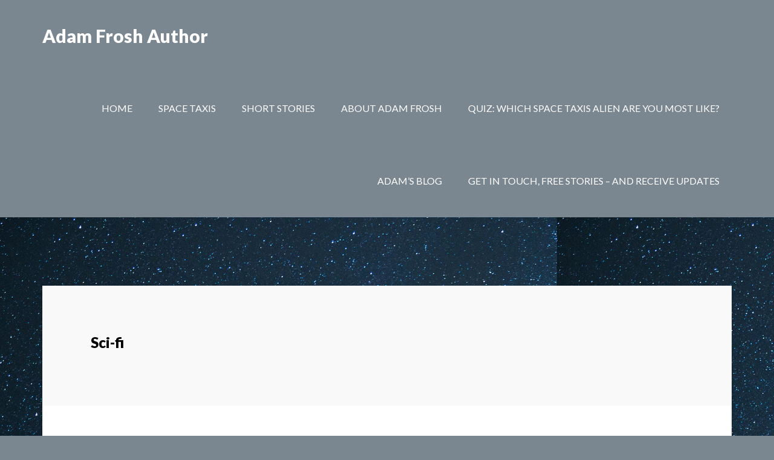

--- FILE ---
content_type: text/html; charset=UTF-8
request_url: https://adamfroshauthor.com/book-tag/sci-fi/
body_size: 6000
content:
<!DOCTYPE html>
<html lang="en-US">
<head >
<meta charset="UTF-8" />
<meta name="viewport" content="width=device-width, initial-scale=1" />
			<script>
				// Allow detecting when fb api is loaded.
				function Deferred() {
					var self = this;
					this.promise = new Promise( function( resolve, reject ) {
						self.reject  = reject;
						self.resolve = resolve;
					});
				}
				window.fbLoaded = new Deferred();

				window.fbAsyncInit = function() {
					FB.init({
						appId            : '1084608415296709',
						autoLogAppEvents : true,
						xfbml            : true,
						version          : 'v3.0'
					});

					window.fbLoaded.resolve();
				};

				(function(d, s, id){
					var js, fjs = d.getElementsByTagName(s)[0];
					if (d.getElementById(id)) {return;}
					js = d.createElement(s); js.id = id;
					js.src = "https://connect.facebook.net/en_US/sdk.js";
					fjs.parentNode.insertBefore(js, fjs);
				}(document, 'script', 'facebook-jssdk'));
			</script>
			
	<!-- This site is optimized with the Yoast SEO plugin v15.4 - https://yoast.com/wordpress/plugins/seo/ -->
	<title>Sci-fi Archives - Adam Frosh Author</title>
	<meta name="robots" content="index, follow, max-snippet:-1, max-image-preview:large, max-video-preview:-1" />
	<link rel="canonical" href="https://adamfroshauthor.com/book-tag/sci-fi/" />
	<meta property="og:locale" content="en_US" />
	<meta property="og:type" content="article" />
	<meta property="og:title" content="Sci-fi Archives - Adam Frosh Author" />
	<meta property="og:url" content="https://adamfroshauthor.com/book-tag/sci-fi/" />
	<meta property="og:site_name" content="Adam Frosh Author" />
	<meta name="twitter:card" content="summary_large_image" />
	<meta name="twitter:site" content="@SpaceTaxis" />
	<script type="application/ld+json" class="yoast-schema-graph">{"@context":"https://schema.org","@graph":[{"@type":"WebSite","@id":"https://adamfroshauthor.com/#website","url":"https://adamfroshauthor.com/","name":"Adam Frosh Author","description":"Science fiction, fantasy, historical and dark fiction author","potentialAction":[{"@type":"SearchAction","target":"https://adamfroshauthor.com/?s={search_term_string}","query-input":"required name=search_term_string"}],"inLanguage":"en-US"},{"@type":"CollectionPage","@id":"https://adamfroshauthor.com/book-tag/sci-fi/#webpage","url":"https://adamfroshauthor.com/book-tag/sci-fi/","name":"Sci-fi Archives - Adam Frosh Author","isPartOf":{"@id":"https://adamfroshauthor.com/#website"},"inLanguage":"en-US","potentialAction":[{"@type":"ReadAction","target":["https://adamfroshauthor.com/book-tag/sci-fi/"]}]}]}</script>
	<!-- / Yoast SEO plugin. -->


<link rel='dns-prefetch' href='//app.convertful.com' />
<link rel='dns-prefetch' href='//fonts.googleapis.com' />
<link rel='dns-prefetch' href='//s.w.org' />
<link rel="alternate" type="application/rss+xml" title="Adam Frosh Author &raquo; Feed" href="https://adamfroshauthor.com/feed/" />
<link rel="alternate" type="application/rss+xml" title="Adam Frosh Author &raquo; Comments Feed" href="https://adamfroshauthor.com/comments/feed/" />
<link rel="alternate" type="application/rss+xml" title="Adam Frosh Author &raquo; Sci-fi Book Tag Feed" href="https://adamfroshauthor.com/book-tag/sci-fi/feed/" />
		<script type="text/javascript">
			window._wpemojiSettings = {"baseUrl":"https:\/\/s.w.org\/images\/core\/emoji\/13.0.0\/72x72\/","ext":".png","svgUrl":"https:\/\/s.w.org\/images\/core\/emoji\/13.0.0\/svg\/","svgExt":".svg","source":{"concatemoji":"https:\/\/adamfroshauthor.com\/wp-includes\/js\/wp-emoji-release.min.js?ver=5.5.17"}};
			!function(e,a,t){var n,r,o,i=a.createElement("canvas"),p=i.getContext&&i.getContext("2d");function s(e,t){var a=String.fromCharCode;p.clearRect(0,0,i.width,i.height),p.fillText(a.apply(this,e),0,0);e=i.toDataURL();return p.clearRect(0,0,i.width,i.height),p.fillText(a.apply(this,t),0,0),e===i.toDataURL()}function c(e){var t=a.createElement("script");t.src=e,t.defer=t.type="text/javascript",a.getElementsByTagName("head")[0].appendChild(t)}for(o=Array("flag","emoji"),t.supports={everything:!0,everythingExceptFlag:!0},r=0;r<o.length;r++)t.supports[o[r]]=function(e){if(!p||!p.fillText)return!1;switch(p.textBaseline="top",p.font="600 32px Arial",e){case"flag":return s([127987,65039,8205,9895,65039],[127987,65039,8203,9895,65039])?!1:!s([55356,56826,55356,56819],[55356,56826,8203,55356,56819])&&!s([55356,57332,56128,56423,56128,56418,56128,56421,56128,56430,56128,56423,56128,56447],[55356,57332,8203,56128,56423,8203,56128,56418,8203,56128,56421,8203,56128,56430,8203,56128,56423,8203,56128,56447]);case"emoji":return!s([55357,56424,8205,55356,57212],[55357,56424,8203,55356,57212])}return!1}(o[r]),t.supports.everything=t.supports.everything&&t.supports[o[r]],"flag"!==o[r]&&(t.supports.everythingExceptFlag=t.supports.everythingExceptFlag&&t.supports[o[r]]);t.supports.everythingExceptFlag=t.supports.everythingExceptFlag&&!t.supports.flag,t.DOMReady=!1,t.readyCallback=function(){t.DOMReady=!0},t.supports.everything||(n=function(){t.readyCallback()},a.addEventListener?(a.addEventListener("DOMContentLoaded",n,!1),e.addEventListener("load",n,!1)):(e.attachEvent("onload",n),a.attachEvent("onreadystatechange",function(){"complete"===a.readyState&&t.readyCallback()})),(n=t.source||{}).concatemoji?c(n.concatemoji):n.wpemoji&&n.twemoji&&(c(n.twemoji),c(n.wpemoji)))}(window,document,window._wpemojiSettings);
		</script>
		<style type="text/css">
img.wp-smiley,
img.emoji {
	display: inline !important;
	border: none !important;
	box-shadow: none !important;
	height: 1em !important;
	width: 1em !important;
	margin: 0 .07em !important;
	vertical-align: -0.1em !important;
	background: none !important;
	padding: 0 !important;
}
</style>
	<link rel='stylesheet' id='author-pro-css'  href='https://adamfroshauthor.com/wp-content/themes/author-pro/style.css?ver=1.2.4' type='text/css' media='all' />
<link rel='stylesheet' id='wp-block-library-css'  href='https://adamfroshauthor.com/wp-includes/css/dist/block-library/style.min.css?ver=5.5.17' type='text/css' media='all' />
<link rel='stylesheet' id='vlp-public-css'  href='https://adamfroshauthor.com/wp-content/plugins/visual-link-preview/dist/public.css?ver=2.1.0' type='text/css' media='all' />
<link rel='stylesheet' id='widgetopts-styles-css'  href='https://adamfroshauthor.com/wp-content/plugins/widget-options/assets/css/widget-options.css' type='text/css' media='all' />
<link rel='stylesheet' id='animate-css'  href='https://adamfroshauthor.com/wp-content/plugins/wp-quiz/assets/frontend/css/animate.css?ver=3.6.0' type='text/css' media='all' />
<link rel='stylesheet' id='wp-quiz-css'  href='https://adamfroshauthor.com/wp-content/plugins/wp-quiz/assets/frontend/css/wp-quiz.css?ver=2.0.6' type='text/css' media='all' />
<link rel='stylesheet' id='dashicons-css'  href='https://adamfroshauthor.com/wp-includes/css/dashicons.min.css?ver=5.5.17' type='text/css' media='all' />
<link rel='stylesheet' id='google-fonts-css'  href='//fonts.googleapis.com/css?family=Lato%3A300%2C400%2C900%2C400italic&#038;ver=1.2.4' type='text/css' media='all' />
<link rel='stylesheet' id='simple-social-icons-font-css'  href='https://adamfroshauthor.com/wp-content/plugins/simple-social-icons/css/style.css?ver=3.0.2' type='text/css' media='all' />
<link rel='stylesheet' id='genesis_author_pro-css'  href='https://adamfroshauthor.com/wp-content/plugins/genesis-author-pro/resources/css/default.css?ver=1.0.0' type='text/css' media='all' />
<script type='text/javascript' src='https://adamfroshauthor.com/wp-includes/js/jquery/jquery.js?ver=1.12.4-wp' id='jquery-core-js'></script>
<script type='text/javascript' src='https://adamfroshauthor.com/wp-content/plugins/simple-social-icons/svgxuse.js?ver=1.1.21' id='svg-x-use-js'></script>
<link rel="https://api.w.org/" href="https://adamfroshauthor.com/wp-json/" /><link rel="EditURI" type="application/rsd+xml" title="RSD" href="https://adamfroshauthor.com/xmlrpc.php?rsd" />
<link rel="wlwmanifest" type="application/wlwmanifest+xml" href="https://adamfroshauthor.com/wp-includes/wlwmanifest.xml" /> 
<meta name="generator" content="WordPress 5.5.17" />
<!-- Analytics by WP-Statistics v13.0.4 - https://wp-statistics.com/ -->
<link rel="pingback" href="https://adamfroshauthor.com/xmlrpc.php" />

<!-- Facebook Pixel Code -->
<script type='text/javascript'>
!function(f,b,e,v,n,t,s){if(f.fbq)return;n=f.fbq=function(){n.callMethod?
n.callMethod.apply(n,arguments):n.queue.push(arguments)};if(!f._fbq)f._fbq=n;
n.push=n;n.loaded=!0;n.version='2.0';n.queue=[];t=b.createElement(e);t.async=!0;
t.src=v;s=b.getElementsByTagName(e)[0];s.parentNode.insertBefore(t,s)}(window,
document,'script','https://connect.facebook.net/en_US/fbevents.js');
</script>
<!-- End Facebook Pixel Code -->
<script type='text/javascript'>
  fbq('init', '2800107453647434', {}, {
    "agent": "wordpress-5.5.17-2.2.2"
});
</script><script type='text/javascript'>
  fbq('track', 'PageView', []);
</script>
<!-- Facebook Pixel Code -->
<noscript>
<img height="1" width="1" style="display:none" alt="fbpx"
src="https://www.facebook.com/tr?id=2800107453647434&ev=PageView&noscript=1" />
</noscript>
<!-- End Facebook Pixel Code -->
<style type="text/css" id="custom-background-css">
body.custom-background { background-image: url("https://adamfroshauthor.com/wp-content/uploads/2020/10/Stars-crop.png"); background-position: left top; background-size: auto; background-repeat: repeat; background-attachment: scroll; }
</style>
	<link rel="icon" href="https://adamfroshauthor.com/wp-content/uploads/2020/07/cropped-im5qpy-3-32x32.jpg" sizes="32x32" />
<link rel="icon" href="https://adamfroshauthor.com/wp-content/uploads/2020/07/cropped-im5qpy-3-192x192.jpg" sizes="192x192" />
<link rel="apple-touch-icon" href="https://adamfroshauthor.com/wp-content/uploads/2020/07/cropped-im5qpy-3-180x180.jpg" />
<meta name="msapplication-TileImage" content="https://adamfroshauthor.com/wp-content/uploads/2020/07/cropped-im5qpy-3-270x270.jpg" />
</head>
<body class="archive tax-book-tags term-sci-fi term-47 custom-background custom-header header-full-width full-width-content genesis-breadcrumbs-hidden genesis-footer-widgets-visible genesis-author-pro"><div class="site-container"><ul class="genesis-skip-link"><li><a href="#genesis-content" class="screen-reader-shortcut"> Skip to main content</a></li><li><a href="#genesis-footer-widgets" class="screen-reader-shortcut"> Skip to footer</a></li></ul><header class="site-header"><div class="wrap"><div class="title-area"><p class="site-title"><a href="https://adamfroshauthor.com/">Adam Frosh Author</a></p><p class="site-description">Science fiction, fantasy, historical and dark fiction author</p></div><nav class="nav-primary" aria-label="Main" id="genesis-nav-primary"><div class="wrap"><ul id="menu-primary" class="menu genesis-nav-menu menu-primary js-superfish"><li id="menu-item-17" class="menu-item menu-item-type-custom menu-item-object-custom menu-item-home menu-item-17"><a href="http://adamfroshauthor.com/"><span >Home</span></a></li>
<li id="menu-item-721" class="menu-item menu-item-type-post_type menu-item-object-page menu-item-721"><a href="https://adamfroshauthor.com/space-taxis/"><span >Space Taxis</span></a></li>
<li id="menu-item-722" class="menu-item menu-item-type-post_type menu-item-object-page menu-item-722"><a href="https://adamfroshauthor.com/short-stories/"><span >Short Stories</span></a></li>
<li id="menu-item-707" class="menu-item menu-item-type-post_type menu-item-object-page menu-item-707"><a href="https://adamfroshauthor.com/welcome/"><span >About Adam Frosh</span></a></li>
<li id="menu-item-938" class="menu-item menu-item-type-post_type menu-item-object-page menu-item-938"><a href="https://adamfroshauthor.com/space-taxis-alien-personality-quiz/"><span >Quiz: Which Space Taxis Alien Are You Most Like?</span></a></li>
<li id="menu-item-1186" class="menu-item menu-item-type-custom menu-item-object-custom menu-item-1186"><a href="https://adamfrosh.blogspot.com/"><span >Adam&#8217;s Blog</span></a></li>
<li id="menu-item-249" class="menu-item menu-item-type-post_type menu-item-object-page menu-item-249"><a href="https://adamfroshauthor.com/contact/"><span >Get in Touch, Free Stories &#8211; and Receive Updates</span></a></li>
</ul></div></nav></div></header><div class="site-inner"><div class="content-sidebar-wrap"><main class="content" id="genesis-content"><div class="archive-description taxonomy-archive-description taxonomy-description"><h1 class="archive-title">Sci-fi</h1></div><article class="post-661 books type-books status-publish has-post-thumbnail book-authors-adam-frosh book-authors-harriet-frosh book-tags-1970s book-tags-alien-abduction book-tags-aliens book-tags-alternate-history book-tags-fantasy book-tags-first-contact book-tags-historical-fiction book-tags-mythology book-tags-sci-fi book-tags-science-fiction book-tags-space-taxis book-tags-world-war-2 entry genesis-author-pro-book" aria-label="Space Taxis Book"><div class="entry-content"><div class="author-pro-featured-image"><a href="https://adamfroshauthor.com/book/space-taxis/" rel="bookmark"><img src="https://adamfroshauthor.com/wp-content/uploads/2020/10/Space-Taxis-brighter-moon-50percent-360x570.jpg" alt="Space Taxis Book" /></a></div></div><header class="entry-header"><h2 class="entry-title"><a class="entry-title-link" rel="bookmark" href="https://adamfroshauthor.com/book/space-taxis/">Space Taxis Book</a></h2>
<p class="book-author">By <a class="book-author-link" href="https://adamfroshauthor.com/book-author/adam-frosh/">Adam Frosh</a> and <a class="book-author-link" href="https://adamfroshauthor.com/book-author/harriet-frosh/">Harriet Frosh</a></p></header></article></main></div></div><div class="footer-widgets" id="genesis-footer-widgets"><h2 class="genesis-sidebar-title screen-reader-text">Footer</h2><div class="wrap"><div class="widget-area footer-widgets-1 footer-widget-area"><section id="simple-social-icons-3" class="widget simple-social-icons"><div class="widget-wrap"><h3 class="widgettitle widget-title">Connect with me</h3>
<ul class="aligncenter"><li class="ssi-email"><a href="mailto:&#097;d&#097;&#109;&#064;&#097;&#100;&#097;mf&#114;&#111;s&#104;&#097;u&#116;&#104;&#111;r&#046;com" ><svg role="img" class="social-email" aria-labelledby="social-email-3"><title id="social-email-3">Email</title><use xlink:href="https://adamfroshauthor.com/wp-content/plugins/simple-social-icons/symbol-defs.svg#social-email"></use></svg></a></li><li class="ssi-facebook"><a href="https://www.facebook.com/AdamFroshAuthor" target="_blank" rel="noopener noreferrer"><svg role="img" class="social-facebook" aria-labelledby="social-facebook-3"><title id="social-facebook-3">Facebook</title><use xlink:href="https://adamfroshauthor.com/wp-content/plugins/simple-social-icons/symbol-defs.svg#social-facebook"></use></svg></a></li><li class="ssi-instagram"><a href="https://www.instagram.com/spacetaxis/" target="_blank" rel="noopener noreferrer"><svg role="img" class="social-instagram" aria-labelledby="social-instagram-3"><title id="social-instagram-3">Instagram</title><use xlink:href="https://adamfroshauthor.com/wp-content/plugins/simple-social-icons/symbol-defs.svg#social-instagram"></use></svg></a></li><li class="ssi-twitter"><a href="https://twitter.com/SpaceTaxis" target="_blank" rel="noopener noreferrer"><svg role="img" class="social-twitter" aria-labelledby="social-twitter-3"><title id="social-twitter-3">Twitter</title><use xlink:href="https://adamfroshauthor.com/wp-content/plugins/simple-social-icons/symbol-defs.svg#social-twitter"></use></svg></a></li><li class="ssi-youtube"><a href="https://www.youtube.com/channel/UC6RaRwIdfclN7OQGNkBJfYA/" target="_blank" rel="noopener noreferrer"><svg role="img" class="social-youtube" aria-labelledby="social-youtube-3"><title id="social-youtube-3">YouTube</title><use xlink:href="https://adamfroshauthor.com/wp-content/plugins/simple-social-icons/symbol-defs.svg#social-youtube"></use></svg></a></li></ul></div></section>
</div><div class="widget-area footer-widgets-2 footer-widget-area"><section id="text-9" class="widget widget_text"><div class="widget-wrap">			<div class="textwidget"><p><a href="https://adamfroshauthor.com/privacy-policy/" target="_blank" rel="noopener noreferrer">Privacy Policy</a></p>
</div>
		</div></section>
<section id="search-3" class="widget widget_search"><div class="widget-wrap"><h3 class="widgettitle widget-title">Search Website</h3>
<form class="search-form" method="get" action="https://adamfroshauthor.com/" role="search"><label class="search-form-label screen-reader-text" for="searchform-1">Search this website</label><input class="search-form-input" type="search" name="s" id="searchform-1" placeholder="Search this website"><input class="search-form-submit" type="submit" value="Search"><meta content="https://adamfroshauthor.com/?s={s}"></form></div></section>
</div><div class="widget-area footer-widgets-3 footer-widget-area">
		<section id="recent-posts-16" class="widget widget_recent_entries"><div class="widget-wrap">
		<h3 class="widgettitle widget-title">Recent Posts</h3>

		<ul>
											<li>
					<a href="https://adamfroshauthor.com/2021/12/18/the-trip-i-always-dreaded/">The Trip I Always Dreaded</a>
									</li>
											<li>
					<a href="https://adamfroshauthor.com/2021/03/14/space-taxis-blog-tour/">Space Taxis Blog Tour</a>
									</li>
											<li>
					<a href="https://adamfroshauthor.com/2021/03/13/the-unfairness-of-fairness/">The Unfairness of Fairness</a>
									</li>
											<li>
					<a href="https://adamfroshauthor.com/2021/03/07/space-taxis-is-now-available-as-an-audiobook/">Space Taxis is now available as an Audiobook!</a>
									</li>
											<li>
					<a href="https://adamfroshauthor.com/2021/01/12/a-patient-with-a-number/">A Patient with a Number</a>
									</li>
					</ul>

		</div></section>
</div></div></div><footer class="site-footer"><div class="wrap"><p>Copyright &#x000A9;&nbsp;2025 · <a href="http://my.studiopress.com/themes/author/">Author Pro</a> on <a href="https://www.studiopress.com/">Genesis Framework</a> · <a href="https://wordpress.org/">WordPress</a> · <a rel="nofollow" href="https://adamfroshauthor.com/wp-login.php">Log in</a></p></div></footer></div>        <!-- 
            Lockers: user tracker for visibility filters
            OnePress, bizpanda.com
        -->
        <script>
            window.__bp_session_timeout = '900';
            window.__bp_session_freezing = 0;
            window.bizpanda||(window.bizpanda={}),window.bizpanda.bp_can_store_localy=function(){return!1},window.bizpanda.bp_ut_get_cookie=function(e){for(var n=e+"=",i=document.cookie.split(";"),o=0;o<i.length;o++){for(var t=i[o];" "==t.charAt(0);)t=t.substring(1);if(0==t.indexOf(n))return decodeURIComponent(t.substring(n.length,t.length))}return!1},window.bizpanda.bp_ut_set_cookie=function(e,n,i){var o=new Date;o.setTime(o.getTime()+24*i*60*60*1e3);var t="expires="+o.toUTCString();document.cookie=e+"="+encodeURIComponent(n)+"; "+t+"; path=/"},window.bizpanda.bp_ut_get_obj=function(e){var n=null;if(!(n=window.bizpanda.bp_can_store_localy()?window.localStorage.getItem("bp_ut_session"):window.bizpanda.bp_ut_get_cookie("bp_ut_session")))return!1;n=(n=n.replace(/\-c\-/g,",")).replace(/\-q\-/g,'"');try{n=JSON.parse(n)}catch(e){return!1}return n.started+1e3*e<(new Date).getTime()&&(n=null),n},window.bizpanda.bp_ut_set_obj=function(e,n){e.started&&window.__bp_session_freezing||(e.started=(new Date).getTime()),(e=JSON.stringify(e))&&(e=(e=e.replace(/\"/g,"-q-")).replace(/\,/g,"-c-")),window.bizpanda.bp_can_store_localy()?window.localStorage.setItem("bp_ut_session",e):window.bizpanda.bp_ut_set_cookie("bp_ut_session",e,5e3)},window.bizpanda.bp_ut_count_pageview=function(){var e=window.bizpanda.bp_ut_get_obj(window.__bp_session_timeout);e||(e={}),e.pageviews||(e.pageviews=0),0===e.pageviews&&(e.referrer=document.referrer,e.landingPage=window.location.href,e.pageviews=0),e.pageviews++,window.bizpanda.bp_ut_set_obj(e)},window.bizpanda.bp_ut_count_locker_pageview=function(){var e=window.bizpanda.bp_ut_get_obj(window.__bp_timeout);e||(e={}),e.lockerPageviews||(e.lockerPageviews=0),e.lockerPageviews++,window.bizpanda.bp_ut_set_obj(e)},window.bizpanda.bp_ut_count_pageview();
        </script>
        <!-- / -->
            <div id='fb-pxl-ajax-code'></div><style type="text/css" media="screen"> #simple-social-icons-3 ul li a, #simple-social-icons-3 ul li a:hover, #simple-social-icons-3 ul li a:focus { background-color: #000000 !important; border-radius: 3px; color: #ffffff !important; border: 0px #ffffff solid !important; font-size: 20px; padding: 10px; }  #simple-social-icons-3 ul li a:hover, #simple-social-icons-3 ul li a:focus { background-color: #0085da !important; border-color: #ffffff !important; color: #ffffff !important; }  #simple-social-icons-3 ul li a:focus { outline: 1px dotted #0085da !important; }</style><link rel='stylesheet' id='so-css-genesis-css'  href='https://adamfroshauthor.com/wp-content/uploads/so-css/so-css-genesis.css?ver=1603542663' type='text/css' media='all' />
<script type='text/javascript' src='https://adamfroshauthor.com/wp-includes/js/hoverIntent.min.js?ver=1.8.1' id='hoverIntent-js'></script>
<script type='text/javascript' src='https://adamfroshauthor.com/wp-content/themes/genesis/lib/js/menu/superfish.min.js?ver=1.7.10' id='superfish-js'></script>
<script type='text/javascript' src='https://adamfroshauthor.com/wp-content/themes/genesis/lib/js/menu/superfish.args.min.js?ver=3.3.3' id='superfish-args-js'></script>
<script type='text/javascript' src='https://adamfroshauthor.com/wp-content/themes/genesis/lib/js/skip-links.min.js?ver=3.3.3' id='skip-links-js'></script>
<script type='text/javascript' id='author-responsive-menu-js-extra'>
/* <![CDATA[ */
var genesis_responsive_menu = {"mainMenu":"Menu","subMenu":"Submenu","menuClasses":{"combine":[".nav-primary",".nav-secondary"]}};
/* ]]> */
</script>
<script type='text/javascript' src='https://adamfroshauthor.com/wp-content/themes/author-pro/js/responsive-menus.min.js?ver=1.2.4' id='author-responsive-menu-js'></script>
<script type='text/javascript' src='https://adamfroshauthor.com/wp-content/themes/author-pro/js/jquery.matchHeight.min.js?ver=1.2.4' id='author-match-height-js'></script>
<script type='text/javascript' src='https://adamfroshauthor.com/wp-content/themes/author-pro/js/global.js?ver=1.2.4' id='author-global-js'></script>
<script type='text/javascript' id='convertful-api-js-extra'>
/* <![CDATA[ */
var convPlatformVars = {"postType":"books","categories":[],"tags":[],"userRoles":["guest"]};
/* ]]> */
</script>
<script type="text/javascript" id="convertful-api" src="https://app.convertful.com/Convertful.js?owner=14168" async="async"></script><script type='text/javascript' src='https://adamfroshauthor.com/wp-includes/js/wp-embed.min.js?ver=5.5.17' id='wp-embed-js'></script>
</body></html>


--- FILE ---
content_type: text/css
request_url: https://adamfroshauthor.com/wp-content/uploads/so-css/so-css-genesis.css?ver=1603542663
body_size: -13
content:
.site-header {
  margin-bottom: -7px;
  margin-top: -1px;
  padding-bottom: -12px;
  height: -119px;
  position: relative;
}

#menu-books-and-short-stories.menu.genesis-nav-menu.menu-secondary.js-superfish {
  position: absolute;
}

.image.wp-image-350.attachment-medium.size-medium {
  position: absolute;
  left: 1500px;
  bottom: 800px;
}

--- FILE ---
content_type: text/javascript
request_url: https://adamfroshauthor.com/wp-content/themes/author-pro/js/global.js?ver=1.2.4
body_size: 534
content:
/**
 * This script adds the jquery effects to the Author Pro Theme.
 *
 * @package Author\JS
 * @author StudioPress
 * @license GPL-2.0+
 */

( function( document, $ ) {

	'use strict';

	function _shrinkClass() {

		if ( 0 < $( document ).scrollTop() && ( 'relative' !== $( '.genesis-responsive-menu' ).css( 'position' ) ) ) {
			$( '.site-header' ).addClass( 'shrink' );
			$( '.nav-secondary' ).addClass( 'shrink' );
		} else {
			$( '.site-header' ).removeClass( 'shrink' );
			$( '.nav-secondary' ).removeClass( 'shrink' );
		}

	}

	function _fixedClass() {
		var distanceFromTop = $( document ).scrollTop();
		if ( distanceFromTop >= $( '.front-page-1' ).height() + 40 && ( 'relative' !== $( '.js nav' ).css( 'position' ) ) ) {
			$( '.nav-secondary' ).addClass( 'fixed' );
		} else {
			$( '.nav-secondary' ).removeClass( 'fixed' );
		}
	}

	function _adjustNavLocations( primary, secondary ) {
		var mobileActive  = $( '.menu-toggle' ).is( ':visible' );
		if ( 0 == primary.length && 0 < secondary.length && mobileActive ) {
			secondary.insertAfter( '.title-area' );
		} else if ( 0 == primary.length && 0 < secondary.length && ! mobileActive ) {
			secondary.insertBefore( '.content-sidebar-wrap' );
		}
	}

	$( document ).ready( function() {

		// Reposition the secondary navigation on mobile if necessary.
		var $primaryNav = $( '.nav-primary' );
		var $secondaryNav = $( '.nav-secondary, #genesis-mobile-nav-secondary' );
		var $body = $( 'body' );

		if ( 0 == $primaryNav.length && 0 < $secondaryNav.length ) {
			$( window ).on( 'resize.moveNavs', function() {
				_adjustNavLocations( $primaryNav, $secondaryNav );
			}).trigger( 'resize.moveNavs' );
		}

		// Load match height for content-sidebar layouts.
		if ( $body.hasClass( 'content-sidebar' ) || $body.hasClass( 'sidebar-content' ) ) {
			$( '.content, .sidebar' ).matchHeight({
				property: 'min-height'
			});
		}

		// Run test on initial page load.
		_shrinkClass();

		// Run test on resize of the window.
		$( window ).resize( _shrinkClass );
		$( window ).resize( _fixedClass );

		// Run test on scroll.
		$( document ).on( 'scroll', _shrinkClass );

		// Add class for secondary menu.
		$(	window	).scroll( _fixedClass );

	});

}( document, jQuery ) );
